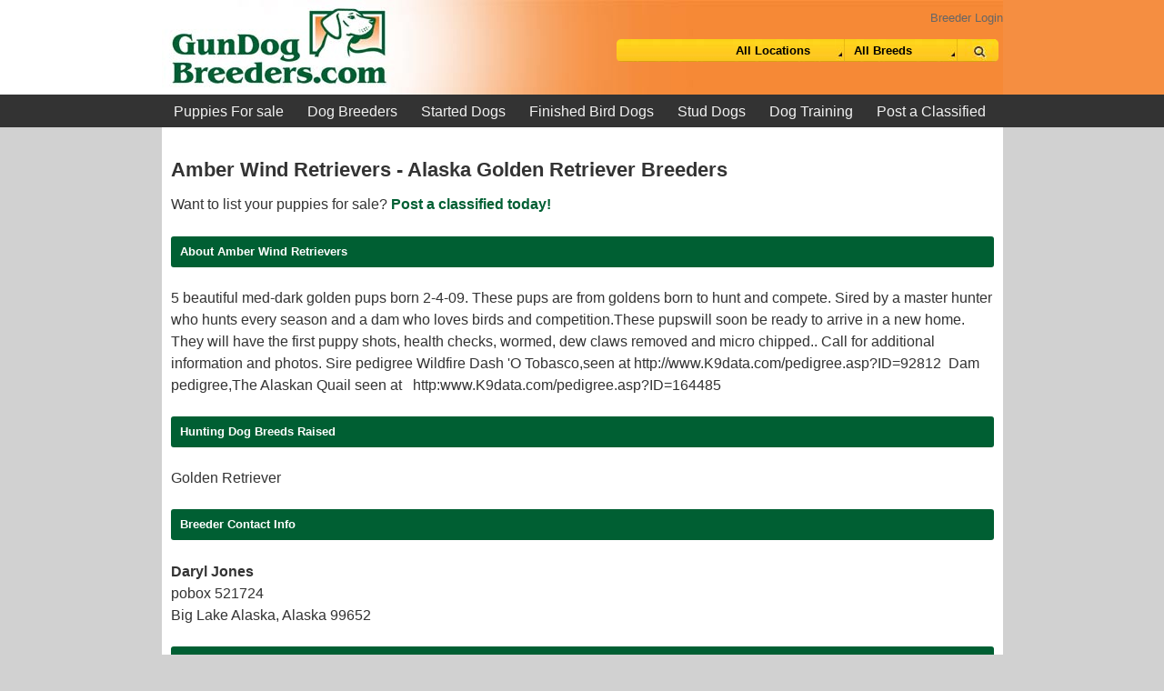

--- FILE ---
content_type: text/html; charset=UTF-8
request_url: https://www.gundogbreeders.com/breeders-alaska/amberwindretrievers-com.html
body_size: 4394
content:
<!DOCTYPE HTML>
<html lang="en">
<head>
	<title>Amber Wind Retrievers - Alaska Golden Retriever Breeders - Gun Dog Breeders</title>
	<meta name="description" content="Amber Wind Retrievers - Alaska Golden Retriever Breeders Puppies for sale listings from the best gun dog breeders, trainers and kennels."/>
	<meta name="keywords" content="puppies for sale, german shorthaired pointers, brittany pups, labrador retrievers, wirehaired pointing griffon, german wirehairs, english setters, black labs, chesapeake bay retrievers, english cocker spaniels, dog trainers, puppy for sale."/>	
	<meta http-equiv="Content-Type" content="text/html; charset=iso-8859-1"/>
<meta name="viewport" content="width=device-width, initial-scale=1">
<meta name="google-site-verification" content="srzvRVzoyxqySz5WdOvoqpi5sxqz2FhZoZE2vhfCdbM" />
<!--[if IE]>
    <script async src="//html5shiv.googlecode.com/svn/trunk/html5.js"></script>
<![endif]-->

<link type="text/css" rel="stylesheet" href="/styles/core_theme.css" />
<link type="text/css" rel="stylesheet" href="/styles/styles.main.css" />
<link rel="stylesheet" href="/font-awesome-4.7.0/css/font-awesome.min.css">

    <meta charset="utf-8"/>
</head>

<body>
    
    
    
    
    
    <div id="header">
        <div class="inner-div">
            <a href="https://www.gundogbreeders.com"><div class="logo"></div></a>
            
            <div class="search">
                <div id="br_login"><a href="/clients/index.php">Breeder Login</a></div>
                <div id="sm_menu_div"></div>
                <div id="search_div">
                    <form action="https://www.gundogbreeders.com">
                        <div class="search_inner">
                            <div class="search_left">
                                <!--<input type="text" id="search_text" name="search_text" value="Type Search Here" />-->
                            </div>
                            <div class="search_right">
                                <div class="search_options">
				    <div class="selectParent">
                                        <select name="state" id="search_state">
                                            <option value="all">All Locations</option><option value="country-United States"  disabled>United States</option><option value="alabama" >Alabama&nbsp;(2)&nbsp;</option><option value="arizona" >Arizona&nbsp;(2)&nbsp;</option><option value="california" >California&nbsp;(1)&nbsp;</option><option value="georgia" >Georgia&nbsp;(3)&nbsp;</option><option value="idaho" >Idaho&nbsp;(9)&nbsp;</option><option value="indiana" >Indiana&nbsp;(2)&nbsp;</option><option value="kentucky" >Kentucky&nbsp;(4)&nbsp;</option><option value="maryland" >Maryland&nbsp;(13)&nbsp;</option><option value="michigan" >Michigan&nbsp;(2)&nbsp;</option><option value="minnesota" >Minnesota&nbsp;(4)&nbsp;</option><option value="missouri" >Missouri&nbsp;(2)&nbsp;</option><option value="montana" >Montana&nbsp;(3)&nbsp;</option><option value="nebraska" >Nebraska&nbsp;(1)&nbsp;</option><option value="ohio" >Ohio&nbsp;(2)&nbsp;</option><option value="oregon" >Oregon&nbsp;(4)&nbsp;</option><option value="pennsylvania" >Pennsylvania&nbsp;(2)&nbsp;</option><option value="south-carolina" >South Carolina&nbsp;(2)&nbsp;</option><option value="tennessee" >Tennessee&nbsp;(5)&nbsp;</option><option value="texas" >Texas&nbsp;(1)&nbsp;</option><option value="virginia" >Virginia&nbsp;(1)&nbsp;</option><option value="washington" >Washington&nbsp;(2)&nbsp;</option><option value="wisconsin" >Wisconsin&nbsp;(8)&nbsp;</option><option value="country-Canada"  disabled>Canada</option><option value="alberta" >Alberta&nbsp;(1)&nbsp;</option>                                        </select>
				    </div>
                                    <div class="selectParent">
                                        <select name="category" id="search_category">
                                            <option value="all">All Breeds</option><option value="you-must-select-a-breed" >You must select a breed&nbsp;</option><option value="airedale-terrier" >Airedale Terrier&nbsp;</option><option value="american-brittany" >American Brittany&nbsp;(3)&nbsp;</option><option value="american-cocker-spaniel" >American Cocker Spaniel&nbsp;</option><option value="american-water-spaniel" >American Water Spaniel&nbsp;</option><option value="barbet" >Barbet&nbsp;</option><option value="basset-bleu-de-gascogne" >Basset Bleu de Gascogne&nbsp;</option><option value="basset-hound" >Basset Hound&nbsp;</option><option value="beagle" >Beagle&nbsp;</option><option value="black-and-tan-coonhound" >Black and Tan Coonhound&nbsp;</option><option value="blackmouth-cur" >Blackmouth Cur&nbsp;</option><option value="bloodhound" >Bloodhound&nbsp;</option><option value="blue-picardy-spaniel" >Blue Picardy Spaniel&nbsp;</option><option value="bluetick-coonhound" >Bluetick Coonhound&nbsp;</option><option value="boykin-spaniel" >Boykin Spaniel&nbsp;(2)&nbsp;</option><option value="bracco-italiano" >Bracco Italiano&nbsp;</option><option value="braque-d'auvergne" >Braque d'Auvergne&nbsp;</option><option value="braque-du-bourbonnais" >Braque Du Bourbonnais&nbsp;(1)&nbsp;</option><option value="braque-francais" >Braque Francais&nbsp;(3)&nbsp;</option><option value="catahoula-bulldog" >Catahoula Bulldog&nbsp;</option><option value="cesky-fousek" >Cesky Fousek&nbsp;</option><option value="chesapeake-bay-retriever" >Chesapeake Bay Retriever&nbsp;(18)&nbsp;</option><option value="clumber-spaniel" >Clumber Spaniel&nbsp;</option><option value="curly-coated-retriever" >Curly Coated Retriever&nbsp;</option><option value="deutsch-drahthaar" >Deutsch Drahthaar&nbsp;</option><option value="deutsch-kurzhaar" >Deutsch Kurzhaar&nbsp;</option><option value="deutsch-langhaar" >Deutsch Langhaar&nbsp;</option><option value="deutscher-wachtelhund" >Deutscher Wachtelhund&nbsp;</option><option value="drentsche-patrijshond" >Drentsche Patrijshond&nbsp;</option><option value="english-cocker-spaniel" >English Cocker Spaniel&nbsp;(1)&nbsp;</option><option value="english-coonhound" >English Coonhound&nbsp;</option><option value="english-foxhound" >English Foxhound&nbsp;</option><option value="english-pointer" >English Pointer&nbsp;</option><option value="english-setter" >English Setter&nbsp;(1)&nbsp;</option><option value="english-springer-spaniel" >English Springer Spaniel&nbsp;(2)&nbsp;</option><option value="epagneul-breton" >Epagneul Breton&nbsp;</option><option value="field-spaniel" >Field Spaniel&nbsp;</option><option value="finnish-hound" >Finnish Hound&nbsp;</option><option value="flat-coated-retriever" >Flat Coated Retriever&nbsp;</option><option value="french-brittany-spaniel" >French Brittany Spaniel&nbsp;(3)&nbsp;</option><option value="french-spaniel" >French Spaniel&nbsp;</option><option value="german-hunt-terrier" >German Hunt Terrier&nbsp;</option><option value="german-longhaired-pointer" >German Longhaired Pointer&nbsp;</option><option value="german-shorthaired-pointer" >German Shorthaired Pointer&nbsp;(8)&nbsp;</option><option value="german-wirehaired-pointer" >German Wirehaired Pointer&nbsp;(6)&nbsp;</option><option value="golden-retriever" >Golden Retriever&nbsp;(3)&nbsp;</option><option value="gordon-setter" >Gordon Setter&nbsp;(1)&nbsp;</option><option value="greenland-dog" >Greenland Dog&nbsp;</option><option value="halden-hound" >Halden Hound&nbsp;</option><option value="hellenikos-ichnilatis" >Hellenikos Ichnilatis&nbsp;</option><option value="irish-red-and-white-setter" >Irish Red and White Setter&nbsp;</option><option value="irish-setter" >Irish Setter&nbsp;</option><option value="irish-water-spaniel" >Irish Water Spaniel&nbsp;</option><option value="kemmer-feist" >Kemmer Feist&nbsp;</option><option value="kooikerhondje" >Kooikerhondje&nbsp;</option><option value="labrador-retriever" >Labrador Retriever&nbsp;(3)&nbsp;</option><option value="lagotto-romagnolo" >Lagotto Romagnolo&nbsp;</option><option value="large-munsterlander" >Large Munsterlander&nbsp;</option><option value="llewellin-setter" >Llewellin Setter&nbsp;(1)&nbsp;</option><option value="mountain-cur" >Mountain Cur&nbsp;</option><option value="nova-scotia-duck-tolling-retriever" >Nova Scotia Duck Tolling Retriever&nbsp;</option><option value="old-danish-pointer" >Old Danish Pointer&nbsp;</option><option value="original-mountain-cur" >Original Mountain Cur&nbsp;</option><option value="otterhound" >Otterhound&nbsp;</option><option value="patterdale-terrier" >Patterdale Terrier&nbsp;</option><option value="picardy-spaniel" >Picardy Spaniel&nbsp;</option><option value="plott-hound" >Plott Hound&nbsp;(1)&nbsp;</option><option value="portuguese-podengo-medio" >Portuguese Podengo Medio&nbsp;</option><option value="portuguese-pointer" >Portuguese Pointer&nbsp;</option><option value="portuguese-water-dog" >Portuguese Water Dog&nbsp;</option><option value="pudelpointer" >Pudelpointer&nbsp;(4)&nbsp;</option><option value="redbone-coonhound" >Redbone Coonhound&nbsp;</option><option value="running-walker-hound" >Running Walker Hound&nbsp;</option><option value="russian-spaniel" >Russian Spaniel&nbsp;</option><option value="slovakian-rough-haired-pointer" >Slovakian Rough Haired Pointer&nbsp;</option><option value="small-munsterlander" >Small Munsterlander&nbsp;(1)&nbsp;</option><option value="spaniel-de-pont-audemer" >Spaniel de Pont Audemer&nbsp;</option><option value="spanish-pointer" >Spanish Pointer&nbsp;</option><option value="spanish-water-dog" >Spanish Water Dog&nbsp;</option><option value="spinone-italiano" >Spinone Italiano&nbsp;</option><option value="springer-spaniel" >Springer Spaniel&nbsp;</option><option value="standard-poodle" >Standard Poodle&nbsp;</option><option value="sussex-spaniel" >Sussex Spaniel&nbsp;</option><option value="texas-lacy-game-dogs" >Texas Lacy Game Dogs&nbsp;</option><option value="treeing-rat-terrier" >Treeing Rat Terrier&nbsp;</option><option value="treeing-tennessee-brindle" >Treeing Tennessee Brindle&nbsp;</option><option value="treeing-walker-coonhound" >Treeing Walker Coonhound&nbsp;</option><option value="vizsla" >Vizsla&nbsp;(4)&nbsp;</option><option value="weimaraner" >Weimaraner&nbsp;(1)&nbsp;</option><option value="welsh-corgi" >Welsh Corgi&nbsp;</option><option value="welsh-sheepdog" >Welsh Sheepdog&nbsp;</option><option value="welsh-springer-spaniel" >Welsh Springer Spaniel&nbsp;</option><option value="welsh-terrier" >Welsh Terrier&nbsp;</option><option value="west-siberian-laika" >West Siberian Laika&nbsp;</option><option value="wirehair-dachshund" >Wirehair Dachshund&nbsp;</option><option value="wirehaired-pointing-griffon" >Wirehaired Pointing Griffon&nbsp;(9)&nbsp;</option><option value="wirehaired-vizsla" >Wirehaired Vizsla&nbsp;</option>                                        </select>
                                    </div>
                                    <input type="submit" name="do_search" value="" id="search_submit" />
                                </div>
                            </div>
                        </div>
                    </form>
                </div>
            </div>
            
        </div>
	<div>
		<div class="topnav-outer">
			<div class="menu-inner">
				<ul id="menu" class="topnav">
					<li><a href="https://www.gundogbreeders.com/puppy-for-sale.html">Puppies For sale</a></li>
					<li><a href="https://www.gundogbreeders.com/dog-breeders.html">Dog Breeders</a></li>
					
					<!--<li><a href="https://www.gundogbreeders.com/litter_announcements.html">Puppies For Sale Ads</a></li>-->
					<li><a href="https://www.gundogbreeders.com/started_dogs.html">Started Dogs</a></li>
					<li><a href="https://www.gundogbreeders.com/finished_dogs.html">Finished Bird Dogs</a></li>
					<li><a href="https://www.gundogbreeders.com/stud_fee.html">Stud Dogs</a></li>
					<!--<li><a href="https://www.gundogbreeders.com/dog_training.html">Dog Training</a></li>-->

					
					<li><a href="https://www.gundogbreeders.com/hunting-dog-training/">Dog Training</a></li>
					<!--<li><a href="https://www.gundogbreeders.com/">Hunting Preserves</a></li>-->
					<li><a href="https://www.gundogbreeders.com/createAccount.html">Post a Classified</a></li>
				</ul>
			</div>
		</div>
        </div>
    </div>
	
	
	
	<!-- end header -->
        
    <div class="content-outer">
        <div class="content-inner">
            <div class="content_row">
                <div class="content_pane">
        <h1 class="pageTitle">Amber Wind Retrievers - Alaska Golden Retriever Breeders</h1>

                <div>
            Want to list your puppies for sale? <a href="https://www.gundogbreeders.com/createAccount.html"><strong>Post a classified today!</strong></a>
        </div>
        <h5 class="section_head">About Amber Wind Retrievers</h5><div class="dataContainer">
  5 beautiful med-dark golden pups born 2-4-09. These pups are from goldens born to hunt and compete. Sired by a master hunter who hunts every season and a dam who loves birds and competition.These pupswill soon be ready to arrive in a new home. They will have the first puppy shots, health checks, wormed, dew claws removed and micro chipped.. Call for additional information and photos. Sire pedigree Wildfire Dash &#039;O Tobasco,seen at http://www.K9data.com/pedigree.asp?ID=92812&nbsp; Dam pedigree,The Alaskan Quail seen at &nbsp; http:www.K9data.com/pedigree.asp?ID=164485      
</div><h5 class="section_head">Hunting Dog Breeds Raised</h5><div class="dataContainer">Golden Retriever</div><h5 class="section_head">Breeder Contact Info</h5><div class="dataContainer"><strong>Daryl Jones</strong><br />pobox 521724<br />Big Lake  Alaska, Alaska 99652<br /><h5 class="section_head">Breeding quality gun dogs for over 2 years.</h5><div class="phone"><a href="tel:509-250-3588"><i class="fa fa-phone" aria-hidden="true"></i> 509-250-3588</a></div><div class="phone"><a href="tel:509-754-1260"><i class="fa fa-phone" aria-hidden="true"></i> 509-754-1260</a></div><a rel="nofollow" href="https://www.gundogbreeders.com/contactBreeder2915.html" class="email link" ><i class="fa fa-envelope"></i> Send Email to Amber Wind Retrievers</a><a href="http://www.amberwindretrievers.com" class="website link" target="_blank" ><i class="fa fa-location-arrow"></i> Click here to visit Amber Wind Retrievers website</a></div><h5 class="section_head">Testimonials (0)</h5><div class="dataContainer"><strong>No testimonials for this breeder</strong><a href="https://www.gundogbreeders.com/testimonials.html?breederID=2915" class="link"><i class="fa fa-pencil"></i>  Submit your testimonial</a></div>        
        
				</div>
			</div>
		</div> 
	</div>


	<div class="footer">
		<ul>
			<li><a href="https://www.gundogbreeders.com/gallery.php">Hunting Dog Image Gallery</a></li>
		   <li><a href="https://www.gundogbreeders.com/contact.html">Contact</a></li>
		   <li><a href="https://www.gundogbreeders.com/about.html">About</a></li>
		   <li><a href="https://www.gundogbreeders.com/disclaimer.html">Disclaimer</a></li>
		   <li><a href="https://www.gundogbreeders.com/privacy.html">Privacy</a></li>
	    </ul>
		
	</div>
						<script>
	  (function(i,s,o,g,r,a,m){i['GoogleAnalyticsObject']=r;i[r]=i[r]||function(){
	  (i[r].q=i[r].q||[]).push(arguments)},i[r].l=1*new Date();a=s.createElement(o),
	  m=s.getElementsByTagName(o)[0];a.async=1;a.src=g;m.parentNode.insertBefore(a,m)
	  })(window,document,'script','https://www.google-analytics.com/analytics.js','ga');
	
	  ga('create', 'UA-3066383-2', 'auto');
	  ga('send', 'pageview');
	</script>

	<div id="test_res"></div><link rel="stylesheet" href="/styles/slicknav.css" />
<script src="/js/jquery-3.1.1.min.js"></script>
<script defer src="/js/modernizr.min.js"></script>
<script defer src="/js/jquery.slicknav.min.js"></script>
<script defer src="/js/menu.js"></script></body>
</html>        

--- FILE ---
content_type: text/css
request_url: https://www.gundogbreeders.com/styles/slicknav.css
body_size: 842
content:
/*!
* SlickNav Responsive Mobile Menu v1.0.10
* (c) 2016 Josh Cope
* licensed under MIT
*/
.slicknav_btn{position:relative;display:block;vertical-align:middle;text-align:center;padding:0 .625em .438em .125em;line-height:1em;cursor:pointer}
.slicknav_btn .slicknav_icon-bar + .slicknav_icon-bar{margin-top:.188em}
.slicknav_menu{*zoom:1}
.slicknav_menu .slicknav_menutxt{display:block;line-height:1.188em;float:left}
.slicknav_menu .slicknav_icon{float:left;width:1.125em;height:.875em;margin:.188em 0 0 .438em}
.slicknav_menu .slicknav_icon:before{background:transparent;width:1.125em;height:.875em;display:block;content:"";position:absolute}
.slicknav_menu .slicknav_no-text{margin:0}
.slicknav_menu .slicknav_icon-bar{display:block;width:1.125em;height:.125em;-webkit-border-radius:1px;-moz-border-radius:1px;border-radius:1px;-webkit-box-shadow:0 1px 0 rgba(0,0,0,0.25);-moz-box-shadow:0 1px 0 rgba(0,0,0,0.25);box-shadow:0 1px 0 rgba(0,0,0,0.25)}
.slicknav_menu:before{content:" ";display:table}
.slicknav_menu:after{content:" ";display:table;clear:both}
.slicknav_nav{clear:both}
.slicknav_nav ul{display:block}
.slicknav_nav li{display:block}
.slicknav_nav .slicknav_arrow{font-size:.8em;margin:0 0 0 .4em}
.slicknav_nav .slicknav_item{cursor:pointer}
.slicknav_nav .slicknav_item a{display:inline}
.slicknav_nav .slicknav_row{display:block}
.slicknav_nav a{display:block}
.slicknav_nav .slicknav_parent-link a{display:inline}
.slicknav_brand{float:left}
.slicknav_menu{font-size:16px;box-sizing:border-box;background:#4c4c4c;padding:5px}
.slicknav_menu *{box-sizing:border-box}
.slicknav_menu .slicknav_menutxt{color:#005f33;font-weight:700;text-shadow:0 1px 3px #000;font-size:.8em}
.slicknav_menu .slicknav_icon-bar{background-color:#005f33}
.slicknav_btn{margin:5px 5px 6px;text-decoration:none;text-shadow:0 1px 1px rgba(255,255,255,0.75);-webkit-border-radius:4px;-moz-border-radius:4px;border-radius:4px}
.slicknav_nav{color:#fff;margin:0;padding:0;font-size:.875em;list-style:none;overflow:hidden}
.slicknav_nav ul{list-style:none;overflow:hidden;padding:0;margin:0 0 0 20px}
.slicknav_nav .slicknav_row{padding:5px 10px;margin:2px 5px}
.slicknav_nav .slicknav_row:hover{-webkit-border-radius:6px;-moz-border-radius:6px;border-radius:6px;background:#ccc;color:#fff}
.slicknav_nav a{padding:5px 10px;margin:2px 5px;text-decoration:none;color:#fff}
.slicknav_nav a:hover{-webkit-border-radius:6px;-moz-border-radius:6px;border-radius:6px;background:#ccc;color:#222}
.slicknav_nav .slicknav_txtnode{margin-left:15px}
.slicknav_nav .slicknav_item a{padding:0;margin:0}
.slicknav_nav .slicknav_parent-link a{padding:0;margin:0}
.slicknav_brand{color:#fff;font-size:18px;line-height:30px;padding:7px 12px;height:44px}
@media(max-width:640px) {.slicknav_nav a{padding:15px 10px;}}